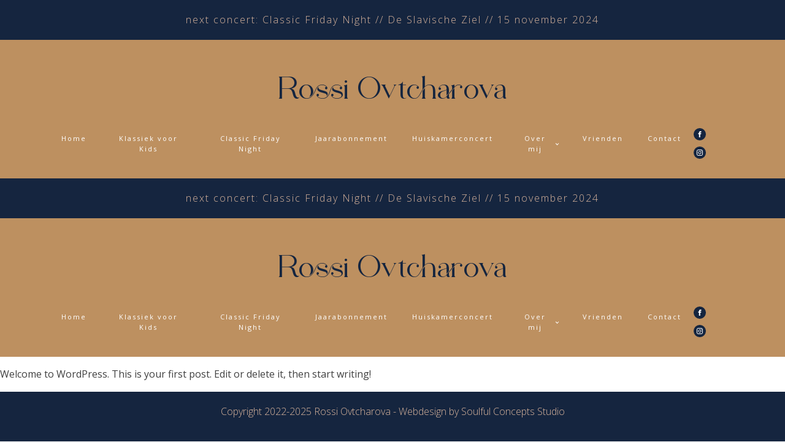

--- FILE ---
content_type: text/css
request_url: https://rossiovtcharova.nl/wp-content/uploads/useanyfont/uaf.css?ver=1764313564
body_size: 210
content:
				@font-face {
					font-family: 'asbigan-regular';
					src: url('/wp-content/uploads/useanyfont/4450asbigan-regular.woff2') format('woff2'),
						url('/wp-content/uploads/useanyfont/4450asbigan-regular.woff') format('woff');
					  font-display: auto;
				}

				.asbigan-regular{font-family: 'asbigan-regular' !important;}

		

--- FILE ---
content_type: text/css
request_url: https://rossiovtcharova.nl/wp-content/uploads/oxygen/css/32.css?cache=1745477454&ver=6.8
body_size: 4091
content:
#section-16-32 > .ct-section-inner-wrap{padding-top:20px;padding-bottom:20px;align-items:center}#section-16-32{background-color:#15253f;text-align:center}#section-1-32 > .ct-section-inner-wrap{padding-top:20px;padding-bottom:20px;display:flex;flex-direction:column;align-items:center;justify-content:center}#section-1-32{display:block}#section-1-32{text-align:center;background-color:#bd9060}#section-3-32 > .ct-section-inner-wrap{padding-top:20px;padding-bottom:20px;display:flex;flex-direction:row;align-items:center;justify-content:center}#section-3-32{display:block}#section-3-32{background-color:#15253f;text-align:center}@media (max-width:1120px){#section-1-32 > .ct-section-inner-wrap{display:flex;flex-direction:column}#section-1-32{display:block}}#div_block-23-32{flex-direction:row;display:flex;align-items:center;justify-content:center;text-align:center}@media (max-width:1120px){#div_block-23-32{flex-direction:column;display:flex}}#text_block-19-32{font-family:'asbigan-regular';font-weight:100;font-size:48px;color:#15253f;margin-top:25px;margin-bottom:11px}#text_block-7-32{font-family:'Open Sans';color:#d9b59d;font-weight:100}@media (max-width:767px){#text_block-7-32{font-size:11px}}@media (max-width:479px){#text_block-19-32{font-size:34px}}@media (max-width:479px){#text_block-7-32{font-size:8px}}#text_block-18-32{font-family:'Open Sans';font-weight:100;color:#d9b59d;letter-spacing:2px}#text_block-6-32{font-family:'Open Sans';color:#d9b59d;font-weight:100}@media (max-width:767px){#text_block-18-32{font-size:11px}}@media (max-width:767px){#text_block-6-32{font-size:11px}}@media (max-width:479px){#text_block-18-32{font-size:14px}}@media (max-width:479px){#text_block-6-32{font-size:8px}}#_nav_menu-14-32 .oxy-nav-menu-hamburger-line{background-color:#ffffff}@media (max-width:1120px){#_nav_menu-14-32 .oxy-nav-menu-list{display:none}#_nav_menu-14-32 .oxy-menu-toggle{display:initial}#_nav_menu-14-32.oxy-nav-menu.oxy-nav-menu-open .oxy-nav-menu-list{display:initial}}#_nav_menu-14-32.oxy-nav-menu.oxy-nav-menu-open{background-color:#bd9060;margin-top:0 !important;margin-right:0 !important;margin-left:0 !important;margin-bottom:0 !important}#_nav_menu-14-32.oxy-nav-menu.oxy-nav-menu-open .menu-item a{color:#15253f;padding-top:20px;padding-bottom:20px;padding-left:20px;padding-right:20px}#_nav_menu-14-32.oxy-nav-menu.oxy-nav-menu-open .menu-item a:hover{color:#15253f}#_nav_menu-14-32 .oxy-nav-menu-hamburger-wrap{width:40px;height:40px;margin-top:10px;margin-bottom:10px}#_nav_menu-14-32 .oxy-nav-menu-hamburger{width:40px;height:32px}#_nav_menu-14-32 .oxy-nav-menu-hamburger-line{height:6px}#_nav_menu-14-32.oxy-nav-menu-open .oxy-nav-menu-hamburger .oxy-nav-menu-hamburger-line:first-child{top:13px}#_nav_menu-14-32.oxy-nav-menu-open .oxy-nav-menu-hamburger .oxy-nav-menu-hamburger-line:last-child{top:-13px}#_nav_menu-14-32{font-family:'Open Sans';margin-left:-20px;padding-right:0px}#_nav_menu-14-32 .menu-item a{padding-top:20px;padding-left:20px;padding-right:20px;padding-bottom:20px;color:#ffffff;font-size:11px;letter-spacing:2px}#_nav_menu-14-32.oxy-nav-menu:not(.oxy-nav-menu-open) .sub-menu .menu-item a{border:0;padding-top:20px;padding-bottom:20px;color:#bd9060}#_nav_menu-14-32.oxy-nav-menu:not(.oxy-nav-menu-open) .sub-menu .menu-item a:hover{border:0;padding-top:20px;padding-bottom:20px;color:#bd9060}@media (max-width:1120px){#_nav_menu-14-32{margin-bottom:10px}#_nav_menu-14-32.oxy-nav-menu:not(.oxy-nav-menu-open) .sub-menu .menu-item a{border:0}}@media (max-width:991px){#_nav_menu-14-32{margin-left:0px}#_nav_menu-14-32.oxy-nav-menu:not(.oxy-nav-menu-open) .sub-menu .menu-item a{border:0}}#_social_icons-15-32.oxy-social-icons{flex-direction:row;margin-right:-10px;margin-bottom:-10px}#_social_icons-15-32.oxy-social-icons a{font-size:20px;margin-right:10px;margin-bottom:10px;border-radius:50%;background-color:#15253f}#_social_icons-15-32.oxy-social-icons a:hover{background-color:#15253f}#_social_icons-15-32.oxy-social-icons a svg{width:0.5em;height:0.5em;color:#ffffff}#_social_icons-15-32.oxy-social-icons a:hover svg{color:#ffffff}@media (max-width:767px){#_social_icons-15-32.oxy-social-icons{}#_social_icons-15-32.oxy-social-icons a{font-size:20px}#_social_icons-15-32.oxy-social-icons a svg{width:0.5em;height:0.5em}}